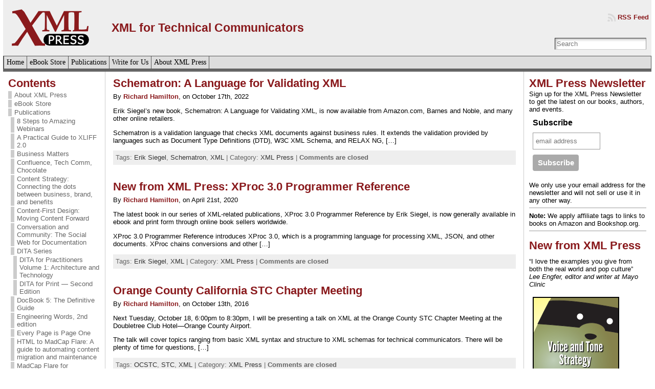

--- FILE ---
content_type: text/html; charset=UTF-8
request_url: https://xmlpress.net/tag/xml/
body_size: 18643
content:
<!DOCTYPE html PUBLIC "-//W3C//DTD XHTML 1.0 Transitional//EN" "http://www.w3.org/TR/xhtml1/DTD/xhtml1-transitional.dtd">
<html xmlns="http://www.w3.org/1999/xhtml" lang="en-US">
<head>
<meta http-equiv="Content-Type" content="text/html; charset=UTF-8" />
<title>XML &#171; XML Press</title>
<link rel="shortcut icon" href="https://xmlpress.net/wp-content/ata-images/faviconXP.ico" />
<link rel="profile" href="http://gmpg.org/xfn/11" />
<link rel="pingback" href="https://xmlpress.net/xmlrpc.php" />
<meta name='robots' content='max-image-preview:large' />
<link rel="alternate" type="application/rss+xml" title="XML Press &raquo; Feed" href="https://xmlpress.net/feed/" />
<link rel="alternate" type="application/rss+xml" title="XML Press &raquo; Comments Feed" href="https://xmlpress.net/comments/feed/" />
<link rel="alternate" type="application/rss+xml" title="XML Press &raquo; XML Tag Feed" href="https://xmlpress.net/tag/xml/feed/" />
<style id='wp-img-auto-sizes-contain-inline-css' type='text/css'>
img:is([sizes=auto i],[sizes^="auto," i]){contain-intrinsic-size:3000px 1500px}
/*# sourceURL=wp-img-auto-sizes-contain-inline-css */
</style>
<style id='wp-emoji-styles-inline-css' type='text/css'>

	img.wp-smiley, img.emoji {
		display: inline !important;
		border: none !important;
		box-shadow: none !important;
		height: 1em !important;
		width: 1em !important;
		margin: 0 0.07em !important;
		vertical-align: -0.1em !important;
		background: none !important;
		padding: 0 !important;
	}
/*# sourceURL=wp-emoji-styles-inline-css */
</style>
<style id='wp-block-library-inline-css' type='text/css'>
:root{--wp-block-synced-color:#7a00df;--wp-block-synced-color--rgb:122,0,223;--wp-bound-block-color:var(--wp-block-synced-color);--wp-editor-canvas-background:#ddd;--wp-admin-theme-color:#007cba;--wp-admin-theme-color--rgb:0,124,186;--wp-admin-theme-color-darker-10:#006ba1;--wp-admin-theme-color-darker-10--rgb:0,107,160.5;--wp-admin-theme-color-darker-20:#005a87;--wp-admin-theme-color-darker-20--rgb:0,90,135;--wp-admin-border-width-focus:2px}@media (min-resolution:192dpi){:root{--wp-admin-border-width-focus:1.5px}}.wp-element-button{cursor:pointer}:root .has-very-light-gray-background-color{background-color:#eee}:root .has-very-dark-gray-background-color{background-color:#313131}:root .has-very-light-gray-color{color:#eee}:root .has-very-dark-gray-color{color:#313131}:root .has-vivid-green-cyan-to-vivid-cyan-blue-gradient-background{background:linear-gradient(135deg,#00d084,#0693e3)}:root .has-purple-crush-gradient-background{background:linear-gradient(135deg,#34e2e4,#4721fb 50%,#ab1dfe)}:root .has-hazy-dawn-gradient-background{background:linear-gradient(135deg,#faaca8,#dad0ec)}:root .has-subdued-olive-gradient-background{background:linear-gradient(135deg,#fafae1,#67a671)}:root .has-atomic-cream-gradient-background{background:linear-gradient(135deg,#fdd79a,#004a59)}:root .has-nightshade-gradient-background{background:linear-gradient(135deg,#330968,#31cdcf)}:root .has-midnight-gradient-background{background:linear-gradient(135deg,#020381,#2874fc)}:root{--wp--preset--font-size--normal:16px;--wp--preset--font-size--huge:42px}.has-regular-font-size{font-size:1em}.has-larger-font-size{font-size:2.625em}.has-normal-font-size{font-size:var(--wp--preset--font-size--normal)}.has-huge-font-size{font-size:var(--wp--preset--font-size--huge)}.has-text-align-center{text-align:center}.has-text-align-left{text-align:left}.has-text-align-right{text-align:right}.has-fit-text{white-space:nowrap!important}#end-resizable-editor-section{display:none}.aligncenter{clear:both}.items-justified-left{justify-content:flex-start}.items-justified-center{justify-content:center}.items-justified-right{justify-content:flex-end}.items-justified-space-between{justify-content:space-between}.screen-reader-text{border:0;clip-path:inset(50%);height:1px;margin:-1px;overflow:hidden;padding:0;position:absolute;width:1px;word-wrap:normal!important}.screen-reader-text:focus{background-color:#ddd;clip-path:none;color:#444;display:block;font-size:1em;height:auto;left:5px;line-height:normal;padding:15px 23px 14px;text-decoration:none;top:5px;width:auto;z-index:100000}html :where(.has-border-color){border-style:solid}html :where([style*=border-top-color]){border-top-style:solid}html :where([style*=border-right-color]){border-right-style:solid}html :where([style*=border-bottom-color]){border-bottom-style:solid}html :where([style*=border-left-color]){border-left-style:solid}html :where([style*=border-width]){border-style:solid}html :where([style*=border-top-width]){border-top-style:solid}html :where([style*=border-right-width]){border-right-style:solid}html :where([style*=border-bottom-width]){border-bottom-style:solid}html :where([style*=border-left-width]){border-left-style:solid}html :where(img[class*=wp-image-]){height:auto;max-width:100%}:where(figure){margin:0 0 1em}html :where(.is-position-sticky){--wp-admin--admin-bar--position-offset:var(--wp-admin--admin-bar--height,0px)}@media screen and (max-width:600px){html :where(.is-position-sticky){--wp-admin--admin-bar--position-offset:0px}}

/*# sourceURL=wp-block-library-inline-css */
</style><style id='global-styles-inline-css' type='text/css'>
:root{--wp--preset--aspect-ratio--square: 1;--wp--preset--aspect-ratio--4-3: 4/3;--wp--preset--aspect-ratio--3-4: 3/4;--wp--preset--aspect-ratio--3-2: 3/2;--wp--preset--aspect-ratio--2-3: 2/3;--wp--preset--aspect-ratio--16-9: 16/9;--wp--preset--aspect-ratio--9-16: 9/16;--wp--preset--color--black: #000000;--wp--preset--color--cyan-bluish-gray: #abb8c3;--wp--preset--color--white: #ffffff;--wp--preset--color--pale-pink: #f78da7;--wp--preset--color--vivid-red: #cf2e2e;--wp--preset--color--luminous-vivid-orange: #ff6900;--wp--preset--color--luminous-vivid-amber: #fcb900;--wp--preset--color--light-green-cyan: #7bdcb5;--wp--preset--color--vivid-green-cyan: #00d084;--wp--preset--color--pale-cyan-blue: #8ed1fc;--wp--preset--color--vivid-cyan-blue: #0693e3;--wp--preset--color--vivid-purple: #9b51e0;--wp--preset--gradient--vivid-cyan-blue-to-vivid-purple: linear-gradient(135deg,rgb(6,147,227) 0%,rgb(155,81,224) 100%);--wp--preset--gradient--light-green-cyan-to-vivid-green-cyan: linear-gradient(135deg,rgb(122,220,180) 0%,rgb(0,208,130) 100%);--wp--preset--gradient--luminous-vivid-amber-to-luminous-vivid-orange: linear-gradient(135deg,rgb(252,185,0) 0%,rgb(255,105,0) 100%);--wp--preset--gradient--luminous-vivid-orange-to-vivid-red: linear-gradient(135deg,rgb(255,105,0) 0%,rgb(207,46,46) 100%);--wp--preset--gradient--very-light-gray-to-cyan-bluish-gray: linear-gradient(135deg,rgb(238,238,238) 0%,rgb(169,184,195) 100%);--wp--preset--gradient--cool-to-warm-spectrum: linear-gradient(135deg,rgb(74,234,220) 0%,rgb(151,120,209) 20%,rgb(207,42,186) 40%,rgb(238,44,130) 60%,rgb(251,105,98) 80%,rgb(254,248,76) 100%);--wp--preset--gradient--blush-light-purple: linear-gradient(135deg,rgb(255,206,236) 0%,rgb(152,150,240) 100%);--wp--preset--gradient--blush-bordeaux: linear-gradient(135deg,rgb(254,205,165) 0%,rgb(254,45,45) 50%,rgb(107,0,62) 100%);--wp--preset--gradient--luminous-dusk: linear-gradient(135deg,rgb(255,203,112) 0%,rgb(199,81,192) 50%,rgb(65,88,208) 100%);--wp--preset--gradient--pale-ocean: linear-gradient(135deg,rgb(255,245,203) 0%,rgb(182,227,212) 50%,rgb(51,167,181) 100%);--wp--preset--gradient--electric-grass: linear-gradient(135deg,rgb(202,248,128) 0%,rgb(113,206,126) 100%);--wp--preset--gradient--midnight: linear-gradient(135deg,rgb(2,3,129) 0%,rgb(40,116,252) 100%);--wp--preset--font-size--small: 13px;--wp--preset--font-size--medium: 20px;--wp--preset--font-size--large: 36px;--wp--preset--font-size--x-large: 42px;--wp--preset--spacing--20: 0.44rem;--wp--preset--spacing--30: 0.67rem;--wp--preset--spacing--40: 1rem;--wp--preset--spacing--50: 1.5rem;--wp--preset--spacing--60: 2.25rem;--wp--preset--spacing--70: 3.38rem;--wp--preset--spacing--80: 5.06rem;--wp--preset--shadow--natural: 6px 6px 9px rgba(0, 0, 0, 0.2);--wp--preset--shadow--deep: 12px 12px 50px rgba(0, 0, 0, 0.4);--wp--preset--shadow--sharp: 6px 6px 0px rgba(0, 0, 0, 0.2);--wp--preset--shadow--outlined: 6px 6px 0px -3px rgb(255, 255, 255), 6px 6px rgb(0, 0, 0);--wp--preset--shadow--crisp: 6px 6px 0px rgb(0, 0, 0);}:where(.is-layout-flex){gap: 0.5em;}:where(.is-layout-grid){gap: 0.5em;}body .is-layout-flex{display: flex;}.is-layout-flex{flex-wrap: wrap;align-items: center;}.is-layout-flex > :is(*, div){margin: 0;}body .is-layout-grid{display: grid;}.is-layout-grid > :is(*, div){margin: 0;}:where(.wp-block-columns.is-layout-flex){gap: 2em;}:where(.wp-block-columns.is-layout-grid){gap: 2em;}:where(.wp-block-post-template.is-layout-flex){gap: 1.25em;}:where(.wp-block-post-template.is-layout-grid){gap: 1.25em;}.has-black-color{color: var(--wp--preset--color--black) !important;}.has-cyan-bluish-gray-color{color: var(--wp--preset--color--cyan-bluish-gray) !important;}.has-white-color{color: var(--wp--preset--color--white) !important;}.has-pale-pink-color{color: var(--wp--preset--color--pale-pink) !important;}.has-vivid-red-color{color: var(--wp--preset--color--vivid-red) !important;}.has-luminous-vivid-orange-color{color: var(--wp--preset--color--luminous-vivid-orange) !important;}.has-luminous-vivid-amber-color{color: var(--wp--preset--color--luminous-vivid-amber) !important;}.has-light-green-cyan-color{color: var(--wp--preset--color--light-green-cyan) !important;}.has-vivid-green-cyan-color{color: var(--wp--preset--color--vivid-green-cyan) !important;}.has-pale-cyan-blue-color{color: var(--wp--preset--color--pale-cyan-blue) !important;}.has-vivid-cyan-blue-color{color: var(--wp--preset--color--vivid-cyan-blue) !important;}.has-vivid-purple-color{color: var(--wp--preset--color--vivid-purple) !important;}.has-black-background-color{background-color: var(--wp--preset--color--black) !important;}.has-cyan-bluish-gray-background-color{background-color: var(--wp--preset--color--cyan-bluish-gray) !important;}.has-white-background-color{background-color: var(--wp--preset--color--white) !important;}.has-pale-pink-background-color{background-color: var(--wp--preset--color--pale-pink) !important;}.has-vivid-red-background-color{background-color: var(--wp--preset--color--vivid-red) !important;}.has-luminous-vivid-orange-background-color{background-color: var(--wp--preset--color--luminous-vivid-orange) !important;}.has-luminous-vivid-amber-background-color{background-color: var(--wp--preset--color--luminous-vivid-amber) !important;}.has-light-green-cyan-background-color{background-color: var(--wp--preset--color--light-green-cyan) !important;}.has-vivid-green-cyan-background-color{background-color: var(--wp--preset--color--vivid-green-cyan) !important;}.has-pale-cyan-blue-background-color{background-color: var(--wp--preset--color--pale-cyan-blue) !important;}.has-vivid-cyan-blue-background-color{background-color: var(--wp--preset--color--vivid-cyan-blue) !important;}.has-vivid-purple-background-color{background-color: var(--wp--preset--color--vivid-purple) !important;}.has-black-border-color{border-color: var(--wp--preset--color--black) !important;}.has-cyan-bluish-gray-border-color{border-color: var(--wp--preset--color--cyan-bluish-gray) !important;}.has-white-border-color{border-color: var(--wp--preset--color--white) !important;}.has-pale-pink-border-color{border-color: var(--wp--preset--color--pale-pink) !important;}.has-vivid-red-border-color{border-color: var(--wp--preset--color--vivid-red) !important;}.has-luminous-vivid-orange-border-color{border-color: var(--wp--preset--color--luminous-vivid-orange) !important;}.has-luminous-vivid-amber-border-color{border-color: var(--wp--preset--color--luminous-vivid-amber) !important;}.has-light-green-cyan-border-color{border-color: var(--wp--preset--color--light-green-cyan) !important;}.has-vivid-green-cyan-border-color{border-color: var(--wp--preset--color--vivid-green-cyan) !important;}.has-pale-cyan-blue-border-color{border-color: var(--wp--preset--color--pale-cyan-blue) !important;}.has-vivid-cyan-blue-border-color{border-color: var(--wp--preset--color--vivid-cyan-blue) !important;}.has-vivid-purple-border-color{border-color: var(--wp--preset--color--vivid-purple) !important;}.has-vivid-cyan-blue-to-vivid-purple-gradient-background{background: var(--wp--preset--gradient--vivid-cyan-blue-to-vivid-purple) !important;}.has-light-green-cyan-to-vivid-green-cyan-gradient-background{background: var(--wp--preset--gradient--light-green-cyan-to-vivid-green-cyan) !important;}.has-luminous-vivid-amber-to-luminous-vivid-orange-gradient-background{background: var(--wp--preset--gradient--luminous-vivid-amber-to-luminous-vivid-orange) !important;}.has-luminous-vivid-orange-to-vivid-red-gradient-background{background: var(--wp--preset--gradient--luminous-vivid-orange-to-vivid-red) !important;}.has-very-light-gray-to-cyan-bluish-gray-gradient-background{background: var(--wp--preset--gradient--very-light-gray-to-cyan-bluish-gray) !important;}.has-cool-to-warm-spectrum-gradient-background{background: var(--wp--preset--gradient--cool-to-warm-spectrum) !important;}.has-blush-light-purple-gradient-background{background: var(--wp--preset--gradient--blush-light-purple) !important;}.has-blush-bordeaux-gradient-background{background: var(--wp--preset--gradient--blush-bordeaux) !important;}.has-luminous-dusk-gradient-background{background: var(--wp--preset--gradient--luminous-dusk) !important;}.has-pale-ocean-gradient-background{background: var(--wp--preset--gradient--pale-ocean) !important;}.has-electric-grass-gradient-background{background: var(--wp--preset--gradient--electric-grass) !important;}.has-midnight-gradient-background{background: var(--wp--preset--gradient--midnight) !important;}.has-small-font-size{font-size: var(--wp--preset--font-size--small) !important;}.has-medium-font-size{font-size: var(--wp--preset--font-size--medium) !important;}.has-large-font-size{font-size: var(--wp--preset--font-size--large) !important;}.has-x-large-font-size{font-size: var(--wp--preset--font-size--x-large) !important;}
/*# sourceURL=global-styles-inline-css */
</style>

<style id='classic-theme-styles-inline-css' type='text/css'>
/*! This file is auto-generated */
.wp-block-button__link{color:#fff;background-color:#32373c;border-radius:9999px;box-shadow:none;text-decoration:none;padding:calc(.667em + 2px) calc(1.333em + 2px);font-size:1.125em}.wp-block-file__button{background:#32373c;color:#fff;text-decoration:none}
/*# sourceURL=/wp-includes/css/classic-themes.min.css */
</style>
<link rel='stylesheet' id='magic-liquidizer-table-style-css' href='https://xmlpress.net/wp-content/plugins/magic-liquidizer-responsive-table/idcss/ml-responsive-table.css?ver=2.0.3' type='text/css' media='all' />
<script type="text/javascript" src="https://xmlpress.net/wp-content/plugins/enable-jquery-migrate-helper/js/jquery/jquery-1.12.4-wp.js?ver=1.12.4-wp" id="jquery-core-js"></script>
<script type="text/javascript" src="https://xmlpress.net/wp-content/plugins/enable-jquery-migrate-helper/js/jquery-migrate/jquery-migrate-1.4.1-wp.js?ver=1.4.1-wp" id="jquery-migrate-js"></script>
<script type="text/javascript" src="https://xmlpress.net/wp-content/plugins/magic-liquidizer-responsive-table/idjs/ml.responsive.table.min.js?ver=2.0.3" id="magic-liquidizer-table-js"></script>
<script type="text/javascript" src="https://xmlpress.net/wp-content/themes/atahualpa/js/DD_roundies.js?ver=0.0.2a" id="ddroundies-js"></script>
<link rel="https://api.w.org/" href="https://xmlpress.net/wp-json/" /><link rel="alternate" title="JSON" type="application/json" href="https://xmlpress.net/wp-json/wp/v2/tags/86" /><link rel="EditURI" type="application/rsd+xml" title="RSD" href="https://xmlpress.net/xmlrpc.php?rsd" />
<style type="text/css">body{text-align:center;margin:0;padding:0;font-family:verdana,arial,sans-serif;font-size:0.8em;color:#000000;background:#ffffff}a:link,a:visited,a:active{color:#89191C;font-weight:bold;text-decoration:none;}a:hover{color:#666666;font-weight:bold;text-decoration:none}ul,ol,dl,p,h1,h2,h3,h4,h5,h6{margin-top:10px;margin-bottom:10px;padding-top:0;padding-bottom:0;}ul ul,ul ol,ol ul,ol ol{margin-top:0;margin-bottom:0}code,pre{font-family:"Courier New",Courier,monospace;font-size:1em}pre{overflow:auto;word-wrap:normal;padding-bottom:1.5em;overflow-y:hidden;width:99%}abbr[title],acronym[title]{border-bottom:1px dotted}hr{display:block;height:2px;border:none;margin:0.5em auto;color:#cccccc;background-color:#cccccc}table{font-size:1em;}div.post,ul.commentlist li,ol.commentlist li{word-wrap:break-word;}pre,.wp_syntax{word-wrap:normal;}div#wrapper{text-align:center;margin-left:auto;margin-right:auto;display:block;width:99%}div#container{padding:0;width:auto;margin-left:auto;margin-right:auto;text-align:left;display:block}table#layout{font-size:100%;width:100%;table-layout:fixed}.colone{width:200px}.colone-inner{width:200px}.coltwo{width:100% }.colthree-inner{width:200px}.colthree{width:250px}div#header.full-width{width:100%}div#header,td#header{width:auto;padding:0}table#logoarea,table#logoarea tr,table#logoarea td{margin:0;padding:0;background:none;border:0}table#logoarea{width:100%;border-spacing:0px;background:#eeeeee}img.logo{display:block;margin:5px 5px 5px 5px}td.logoarea-logo{width:1%}h1.blogtitle,h2.blogtitle{ display:block;margin:0;padding:0;letter-spacing:-1px;line-height:1.0em;font-family:trebuchet,arial,sans-serif;font-size:240%;font-smooth:always}h1.blogtitle a:link,h1.blogtitle a:visited,h1.blogtitle a:active,h2.blogtitle a:link,h2.blogtitle a:visited,h2.blogtitle a:active{ text-decoration:none;color:#000000;font-weight:bold;font-smooth:always}h1.blogtitle a:hover,h2.blogtitle a:hover{ text-decoration:none;color:#000000;font-weight:bold}p.tagline{margin:30px;padding:0;font-size:180%;font-weight:bold;color:#89191c}td.feed-icons{white-space:nowrap;}div.rss-box{height:1%;display:block;padding:10px 0 10px 10px;margin:0;width:280px}a.comments-icon{height:22px;line-height:22px;margin:0 5px 0 5px;padding-left:22px;display:block;text-decoration:none;float:right;white-space:nowrap}a.comments-icon:link,a.comments-icon:active,a.comments-icon:visited{background:transparent url(https://xmlpress.net/wp-content/themes/atahualpa/images/comment-gray.png) no-repeat scroll center left}a.comments-icon:hover{background:transparent url(https://xmlpress.net/wp-content/themes/atahualpa/images/comment.png) no-repeat scroll center left}a.posts-icon{height:22px;line-height:22px;margin:0 5px 0 0;padding-left:20px;display:block;text-decoration:none;float:right;white-space:nowrap}a.posts-icon:link,a.posts-icon:active,a.posts-icon:visited{background:transparent url(https://xmlpress.net/wp-content/themes/atahualpa/images/rss-gray.png) no-repeat scroll center left}a.posts-icon:hover{background:transparent url(https://xmlpress.net/wp-content/themes/atahualpa/images/rss.png) no-repeat scroll center left}a.email-icon{height:22px;line-height:22px;margin:0 5px 0 5px;padding-left:24px;display:block;text-decoration:none;float:right;white-space:nowrap}a.email-icon:link,a.email-icon:active,a.email-icon:visited{background:transparent url(https://xmlpress.net/wp-content/themes/atahualpa/images/email-gray.png) no-repeat scroll center left}a.email-icon:hover{background:transparent url(https://xmlpress.net/wp-content/themes/atahualpa/images/email.png) no-repeat scroll center left}td.search-box{height:1%}div.searchbox{height:35px;border-top:2px #ccc;border-right:2px #ccc;border-bottom:0;border-left:2px #ccc;width:200px;margin:0;padding:0}div.searchbox-form{margin:5px 10px 5px 10px}div.horbar1,div.horbar2{font-size:1px;clear:both;display:block;position:relative;padding:0;margin:0}div.horbar1{height:2px;background:#888888}div.horbar2{height:5px;background:#666666}div.opacityleft{position:absolute;z-index:2;top:0;left:0;background-color:#FFFFFF;height:150px;width:200px;filter:alpha(opacity=40);opacity:.40}div.opacityright{position:absolute;z-index:2;top:0;right:0;background-color:#FFFFFF;height:150px;width:200px;filter:alpha(opacity=40);opacity:.40}a.divclick:link,a.divclick:visited,a.divclick:active,a.divclick:hover{width:100%;height:100%;display:block;text-decoration:none}td#left{vertical-align:top;border-right:solid 1px #CCCCCC;padding:10px 10px 10px 10px;background:#ffffff}td#left-inner{vertical-align:top;border-right:dashed 1px #CCCCCC;padding:10px 10px 10px 10px;background:#ffffff}td#right{vertical-align:top;border-left:solid 1px #CCCCCC;padding:10px 10px 10px 10px;background:#ffffff}td#right-inner{vertical-align:top;border-left:dashed 1px #CCCCCC;padding:10px 10px 10px 10px;background:#ffffff}td#middle{vertical-align:top;width:100%;padding:10px 15px}div#footer.full-width{width:100%}div#footer,td#footer{width:auto;background-color:#ffffff;border-top:solid 1px #cccccc;padding:10px;text-align:center;color:#777777;font-size:95%}div#footer a:link,div#footer a:visited,div#footer a:active,td#footer a:link,td#footer a:visited,td#footer a:active{text-decoration:none;color:#777777;font-weight:normal}div#footer a:hover,td#footer a:hover{text-decoration:underline;color:#89191c;font-weight:normal}div.widget{display:block;width:auto;margin:0 0 15px 0}div.widget-title{display:block;width:auto}div.widget-title h3,td#left h3.tw-widgettitle,td#right h3.tw-widgettitle,td#left ul.tw-nav-list,td#right ul.tw-nav-list{padding:0;margin:0;font:georgia,arial,sans-serif;color:#89191c}div.widget ul,div.textwidget{display:block;width:auto}div.widget select{width:98%;margin-top:5px;}div.widget ul{list-style-type:none;margin:0;padding:0;width:auto}div.widget ul li{display:block;margin:2px 0 2px 0px;padding:0 0 0 5px;border-left:solid 7px #CCCCCC}div.widget ul li:hover,div.widget ul li.sfhover{display:block;width:auto;border-left:solid 7px #89191C;}div.widget ul li ul li{margin:2px 0 2px 5px;padding:0 0 0 5px;border-left:solid 7px #CCCCCC;}div.widget ul li ul li:hover,div.widget ul li ul li.sfhover{border-left:solid 7px #89191C;}div.widget ul li ul li ul li{margin:2px 0 2px 5px;padding:0 0 0 5px;border-left:solid 7px #CCCCCC;}div.widget ul li ul li ul li:hover,div.widget ul li ul li ul li.sfhover{border-left:solid 7px #89191C;}div.widget a:link,div.widget a:visited,div.widget a:active,div.widget td a:link,div.widget td a:visited,div.widget td a:active,div.widget ul li a:link,div.widget ul li a:visited,div.widget ul li a:active{text-decoration:none;font-weight:normal;color:#666666;font-weight:normal;}div.widget ul li ul li a:link,div.widget ul li ul li a:visited,div.widget ul li ul li a:active{color:#666666;font-weight:normal;}div.widget ul li ul li ul li a:link,div.widget ul li ul li ul li a:visited,div.widget ul li ul li ul li a:active{color:#666666;font-weight:normal;}div.widget a:hover,div.widget ul li a:hover{color:#89191C;}div.widget ul li ul li a:hover{color:#89191C;}div.widget ul li ul li ul li a:hover{color:#89191C;}div.widget ul li a:link,div.widget ul li a:visited,div.widget ul li a:active,div.widget ul li a:hover{display:inline}* html div.widget ul li a:link,* html div.widget ul li a:visited,* html div.widget ul li a:active,* html div.widget ul li a:hover{height:1%; } div.widget_nav_menu ul li,div.widget_pages ul li,div.widget_categories ul li{border-left:0 !important;padding:0 !important}div.widget_nav_menu ul li a:link,div.widget_nav_menu ul li a:visited,div.widget_nav_menu ul li a:active,div.widget_pages ul li a:link,div.widget_pages ul li a:visited,div.widget_pages ul li a:active,div.widget_categories ul li a:link,div.widget_categories ul li a:visited,div.widget_categories ul li a:active{padding:0 0 0 5px;border-left:solid 7px #CCCCCC}div.widget_nav_menu ul li a:hover,div.widget_pages ul li a:hover,div.widget_categories ul li a:hover{border-left:solid 7px #89191C;}div.widget_nav_menu ul li ul li a:link,div.widget_nav_menu ul li ul li a:visited,div.widget_nav_menu ul li ul li a:active,div.widget_pages ul li ul li a:link,div.widget_pages ul li ul li a:visited,div.widget_pages ul li ul li a:active,div.widget_categories ul li ul li a:link,div.widget_categories ul li ul li a:visited,div.widget_categories ul li ul li a:active{padding:0 0 0 5px;border-left:solid 7px #CCCCCC}div.widget_nav_menu ul li ul li a:hover,div.widget_pages ul li ul li a:hover,div.widget_categories ul li ul li a:hover{border-left:solid 7px #89191C;}div.widget_nav_menu ul li ul li ul li a:link,div.widget_nav_menu ul li ul li ul li a:visited,div.widget_nav_menu ul li ul li ul li a:active,div.widget_pages ul li ul li ul li a:link,div.widget_pages ul li ul li ul li a:visited,div.widget_pages ul li ul li ul li a:active,div.widget_categories ul li ul li ul li a:link,div.widget_categories ul li ul li ul li a:visited,div.widget_categories ul li ul li ul li a:active{padding:0 0 0 5px;border-left:solid 7px #CCCCCC}div.widget_nav_menu ul li ul li ul li a:hover,div.widget_pages ul li ul li ul li a:hover,div.widget_categories ul li ul li ul li a:hover{border-left:solid 7px #89191C;}div.widget_nav_menu ul li a:link,div.widget_nav_menu ul li a:active,div.widget_nav_menu ul li a:visited,div.widget_nav_menu ul li a:hover,div.widget_pages ul li a:link,div.widget_pages ul li a:active,div.widget_pages ul li a:visited,div.widget_pages ul li a:hover{display:block !important}div.widget_categories ul li a:link,div.widget_categories ul li a:active,div.widget_categories ul li a:visited,div.widget_categories ul li a:hover{display:inline !important}table.subscribe{width:100%}table.subscribe td.email-text{padding:0 0 5px 0;vertical-align:top}table.subscribe td.email-field{padding:0;width:100%}table.subscribe td.email-button{padding:0 0 0 5px}table.subscribe td.post-text{padding:7px 0 0 0;vertical-align:top}table.subscribe td.comment-text{padding:7px 0 0 0;vertical-align:top}div.post,div.page{display:block;margin:0 0 30px 0}div.sticky{background:#eee url(https:///wp-content/themes/atahualpa/images/sticky.gif) 99% 5% no-repeat;border:dashed 1px #ccc;padding:10px}div.post-kicker{margin:5px 0 5px 0;border:solid 1px #000000;font-size:12pt}div.post-kicker a:link,div.post-kicker a:visited,div.post-kicker a:active{color:#000000;text-decoration:none}div.post-kicker a:hover{color:#cc0000}div.post-headline{}div.post-headline h1,div.post-headline h2{ margin:0; padding:0;padding:0;margin:0;color:#89191C}div.post-headline h2 a:link,div.post-headline h2 a:visited,div.post-headline h2 a:active,div.post-headline h1 a:link,div.post-headline h1 a:visited,div.post-headline h1 a:active{color:#89191c;text-decoration:none}div.post-headline h2 a:hover,div.post-headline h1 a:hover{color:#000000;text-decoration:none}div.post-byline{margin:5px 0 10px 0}div.post-byline a:link,div.post-byline a:visited,div.post-byline a:active{}div.post-byline a:hover{}div.post-bodycopy{}div.post-bodycopy p{margin:1em 0;padding:0;display:block}div.post-pagination{}div.post-footer{clear:both;display:block;margin:0;padding:5px;background:#eeeeee;color:#666;line-height:18px}div.post-footer a:link,div.post-footer a:visited,div.post-footer a:active{color:#333;font-weight:normal;text-decoration:none}div.post-footer a:hover{color:#333;font-weight:normal;text-decoration:underline}div.post-kicker img,div.post-byline img,div.post-footer img{border:0;padding:0;margin:0 0 -1px 0;background:none}span.post-ratings{display:inline-block;width:auto;white-space:nowrap}div.navigation-top{margin:0 0 10px 0;padding:10px 0 10px 0;border-bottom:dashed 1px #ccc}div.navigation-middle{margin:10px 0 20px 0;padding:10px 0 10px 0;border-top:dashed 1px #ccc;border-bottom:dashed 1px #ccc}div.navigation-bottom{margin:20px 0 0 0;padding:10px 0 10px 0;border-top:dashed 1px #ccc}div.navigation-comments-above{margin:0 0 10px 0;padding:5px 0 5px 0}div.navigation-comments-below{margin:0 0 10px 0;padding:5px 0 5px 0}div.older{float:left;width:48%;text-align:left;margin:0;padding:0}div.newer{float:right;width:48%;text-align:right;margin:0;padding:0;}div.older-home{float:left;width:44%;text-align:left;margin:0;padding:0}div.newer-home{float:right;width:44%;text-align:right;margin:0;padding:0;}div.home{float:left;width:8%;text-align:center;margin:0;padding:0}form,.feedburner-email-form{margin:0;padding:0;}fieldset{border:1px solid #cccccc;width:auto;padding:0.35em 0.625em 0.75em;display:block;}legend{color:#000000;background:#f4f4f4;border:1px solid #cccccc;padding:2px 6px;margin-bottom:15px;}form p{margin:5px 0 0 0;padding:0;}div.xhtml-tags p{margin:0}label{margin-right:0.5em;font-family:arial;cursor:pointer;}input.text,input.textbox,input.password,input.file,input.TextField,textarea{padding:3px;color:#000000;border-top:solid 1px #333333;border-left:solid 1px #333333;border-right:solid 1px #999999;border-bottom:solid 1px #cccccc;background:url(https://xmlpress.net/wp-content/themes/atahualpa/images/inputbackgr.gif) top left no-repeat}textarea{width:96%;}input.inputblur{color:#777777;width:95%}input.inputfocus{color:#000000;width:95%}input.highlight,textarea.highlight{background:#e8eff7;border-color:#37699f}.button,.Button,input[type=submit]{padding:0 2px;height:24px;line-height:16px;background-color:#777777;color:#ffffff;border:solid 2px #555555;font-weight:bold}input.buttonhover{padding:0 2px;cursor:pointer;background-color:#6b9c6b;color:#ffffff;border:solid 2px #496d49}form#commentform input#submit{ padding:0 .25em; overflow:visible}form#commentform input#submit[class]{width:auto}form#commentform input#submit{padding:4px 10px 4px 10px;font-size:1.2em;line-height:1.5em;height:36px}table.searchform{width:100%}table.searchform td.searchfield{padding:0;width:100%}table.searchform td.searchbutton{padding:0 0 0 5px}table.searchform td.searchbutton input{padding:0 0 0 5px}blockquote{height:1%;display:block;clear:both;color:#555555;padding:1em 1em;background:#f4f4f4;border:solid 1px #e1e1e1}blockquote blockquote{height:1%;display:block;clear:both;color:#444444;padding:1em 1em;background:#e1e1e1;border:solid 1px #d3d3d3}div.post table{border-collapse:collapse;margin:10px 0}div.post table caption{width:auto;margin:0 auto;background:#eeeeee;border:#999999;padding:4px 8px;color:#666666}div.post table th{background:#888888;color:#ffffff;font-weight:bold;padding:4px 8px;border:solid 1px #ffffff;text-align:left}div.post table td{padding:4px 8px;background-color:#ffffff;border-bottom:1px solid #dddddd;text-align:left}div.post table tfoot td{}div.post table tr.alt td{background:#f4f4f4}div.post table tr.over td{background:#e2e2e2}#calendar_wrap{padding:0;border:none}table#wp-calendar{width:100%;font-size:90%;border-collapse:collapse;background-color:#ffffff;margin:0 auto}table#wp-calendar caption{width:auto;background:#eeeeee;border:none;padding:3px;margin:0 auto;font-size:1em}table#wp-calendar th{border:solid 1px #eeeeee;background-color:#999999;color:#ffffff;font-weight:bold;padding:2px;text-align:center}table#wp-calendar td{padding:0;line-height:18px;background-color:#ffffff;border:1px solid #dddddd;text-align:center}table#wp-calendar tfoot td{border:solid 1px #eeeeee;background-color:#eeeeee}table#wp-calendar td a{display:block;background-color:#eeeeee;width:100%;height:100%;padding:0}div#respond{margin:25px 0;padding:25px;background:#eee;-moz-border-radius:8px;-khtml-border-radius:8px;-webkit-border-radius:8px;border-radius:8px}p.thesetags{margin:10px 0}h3.reply,h3#reply-title{margin:0;padding:0 0 10px 0}ol.commentlist{margin:15px 0 25px 0;list-style-type:none;padding:0;display:block;border-top:dotted 1px #cccccc}ol.commentlist li{padding:15px 10px;display:block;height:1%;margin:0;background-color:#ffffff;border-bottom:dotted 1px #cccccc}ol.commentlist li.alt{display:block;height:1%;background-color:#eeeeee;border-bottom:dotted 1px #cccccc}ol.commentlist li.authorcomment{display:block;height:1%;background-color:#ffecec}ol.commentlist span.authorname{font-weight:bold;font-size:110%}ol.commentlist span.commentdate{color:#666666;font-size:90%;margin-bottom:5px;display:block}ol.commentlist span.editcomment{display:block}ol.commentlist li p{margin:2px 0 5px 0}div.comment-number{float:right;font-size:2em;line-height:2em;font-family:georgia,serif;font-weight:bold;color:#ddd;margin:-10px 0 0 0;position:relative;height:1%}div.comment-number a:link,div.comment-number a:visited,div.comment-number a:active{color:#ccc}textarea#comment{width:98%;margin:10px 0;display:block}ul.commentlist{margin:15px 0 15px 0;list-style-type:none;padding:0;display:block;border-top:dotted 1px #cccccc}ul.commentlist ul{margin:0;border:none;list-style-type:none;padding:0}ul.commentlist li{padding:0; margin:0;display:block;clear:both;height:1%;}ul.commentlist ul.children li{ margin-left:30px}ul.commentlist div.comment-container{padding:10px;margin:0}ul.children div.comment-container{background-color:transparent;border:dotted 1px #ccc;padding:10px;margin:0 10px 8px 0; border-radius:5px}ul.children div.bypostauthor{}ul.commentlist li.thread-even{background-color:#ffffff;border-bottom:dotted 1px #cccccc}ul.commentlist li.thread-odd{background-color:#eeeeee;border-bottom:dotted 1px #cccccc}ul.commentlist div.bypostauthor{background-color:#ffecec}ul.children div.bypostauthor{border:dotted 1px #ffbfbf}ul.commentlist span.authorname{font-size:110%}div.comment-meta a:link,div.comment-meta a:visited,div.comment-meta a:active,div.comment-meta a:hover{font-weight:normal}div#cancel-comment-reply{margin:-5px 0 10px 0}div.comment-number{float:right;font-size:2em;line-height:2em;font-family:georgia,serif;font-weight:bold;color:#ddd;margin:-10px 0 0 0;position:relative;height:1%}div.comment-number a:link,div.comment-number a:visited,div.comment-number a:active{color:#ccc}.page-numbers{padding:2px 6px;border:solid 1px #000000;border-radius:6px}span.current{background:#ddd}a.prev,a.next{border:none}a.page-numbers:link,a.page-numbers:visited,a.page-numbers:active{text-decoration:none;color:#89191C;border-color:#89191C}a.page-numbers:hover{text-decoration:none;color:#666666;border-color:#666666}div.xhtml-tags{display:none}abbr em{border:none !important;border-top:dashed 1px #aaa !important;display:inline-block !important;background:url(https://xmlpress.net/wp-content/themes/atahualpa/images/commentluv.gif) 0% 90% no-repeat;margin-top:8px;padding:5px 5px 2px 20px !important;font-style:normal}p.subscribe-to-comments{margin-bottom:10px}div#gsHeader{display:none;}div.g2_column{margin:0 !important;width:100% !important;font-size:1.2em}div#gsNavBar{border-top-width:0 !important}p.giDescription{font-size:1.2em;line-height:1 !important}p.giTitle{margin:0.3em 0 !important;font-size:1em;font-weight:normal;color:#666}div#wp-email img{border:0;padding:0}div#wp-email input,div#wp-email textarea{margin-top:5px;margin-bottom:2px}div#wp-email p{margin-bottom:10px}input#wp-email-submit{ padding:0; font-size:30px; height:50px; line-height:50px; overflow:visible;}img.WP-EmailIcon{ vertical-align:text-bottom !important}.tw-accordion .tw-widgettitle,.tw-accordion .tw-widgettitle:hover,.tw-accordion .tw-hovered,.tw-accordion .selected,.tw-accordion .selected:hover{ background:transparent !important; background-image:none !important}.tw-accordion .tw-widgettitle span{ padding-left:0 !important}.tw-accordion h3.tw-widgettitle{border-bottom:solid 1px #ccc}.tw-accordion h3.selected{border-bottom:none}td#left .without_title,td#right .without_title{ margin-top:0;margin-bottom:0}ul.tw-nav-list{border-bottom:solid 1px #999;display:block;margin-bottom:5px !important}td#left ul.tw-nav-list li,td#right ul.tw-nav-list li{padding:0 0 1px 0;margin:0 0 -1px 5px; border:solid 1px #ccc;border-bottom:none;border-radius:5px;border-bottom-right-radius:0;border-bottom-left-radius:0;background:#eee}td#left ul.tw-nav-list li.ui-tabs-selected,td#right ul.tw-nav-list li.ui-tabs-selected{ background:none;border:solid 1px #999;border-bottom:solid 1px #fff !important}ul.tw-nav-list li a:link,ul.tw-nav-list li a:visited,ul.tw-nav-list li a:active,ul.tw-nav-list li a:hover{padding:0 8px !important;background:none;border-left:none !important;outline:none}td#left ul.tw-nav-list li.ui-tabs-selected a,td#left li.ui-tabs-selected a:hover,td#right ul.tw-nav-list li.ui-tabs-selected a,td#right li.ui-tabs-selected a:hover{ color:#000000; text-decoration:none;font-weight:bold;background:none !important;outline:none}td#left .ui-tabs-panel,td#right .ui-tabs-panel{ margin:0; padding:0}img{border:0}#dbem-location-map img{ background:none !important}.post img{padding:5px;border:solid 1px #dddddd;background-color:#f3f3f3;-moz-border-radius:3px;-khtml-border-radius:3px;-webkit-border-radius:3px;border-radius:3px}.post img.size-full{max-width:96%;width:auto;margin:5px 0 5px 0}div.post img[class~=size-full]{height:auto;}.post img.alignleft{float:left;margin:10px 10px 5px 0;}.post img.alignright{float:right;margin:10px 0 5px 10px;}.post img.aligncenter{display:block;margin:10px auto}.aligncenter,div.aligncenter{ display:block; margin-left:auto; margin-right:auto}.alignleft,div.alignleft{float:left;margin:10px 10px 5px 0}.alignright,div.alignright{ float:right; margin:10px 0 5px 10px}div.archives-page img{border:0;padding:0;background:none;margin-bottom:0;vertical-align:-10%}.wp-caption{max-width:96%;width:auto 100%;height:auto;display:block;border:1px solid #dddddd;text-align:center;background-color:#f3f3f3;padding-top:4px;margin:10px 0 0 0;-moz-border-radius:3px;-khtml-border-radius:3px;-webkit-border-radius:3px;border-radius:3px}* html .wp-caption{height:100%;}.wp-caption img{ margin:0 !important; padding:0 !important; border:0 none !important}.wp-caption-text,.wp-caption p.wp-caption-text{font-size:0.8em;line-height:13px;padding:2px 4px 5px;margin:0;color:#666666}img.wp-post-image{float:left;border:0;padding:0;background:none;margin:0 10px 5px 0}img.wp-smiley{ float:none;border:none !important;margin:0 1px -1px 1px;padding:0 !important;background:none !important}img.avatar{float:left;display:block;margin:0 8px 1px 0;padding:3px;border:solid 1px #ddd;background-color:#f3f3f3;-moz-border-radius:3px;-khtml-border-radius:3px;-webkit-border-radius:3px;border-radius:3px}#comment_quicktags{text-align:left;padding:10px 0 2px 0;display:block}#comment_quicktags input.ed_button{background:#f4f4f4;border:2px solid #cccccc;color:#444444;margin:2px 4px 2px 0;width:auto;padding:0 4px;height:24px;line-height:16px}#comment_quicktags input.ed_button_hover{background:#dddddd;border:2px solid #666666;color:#000000;margin:2px 4px 2px 0;width:auto;padding:0 4px;height:24px;line-height:16px;cursor:pointer}#comment_quicktags #ed_strong{font-weight:bold}#comment_quicktags #ed_em{font-style:italic}@media print{body{background:white;color:black;margin:0;font-size:10pt !important;font-family:arial,sans-serif;}div.post-footer{line-height:normal !important;color:#555 !important;font-size:9pt !important}a:link,a:visited,a:active,a:hover{text-decoration:underline !important;color:#000}h2{color:#000;font-size:14pt !important;font-weight:normal !important}h3{color:#000;font-size:12pt !important;}#header,#footer,.colone,.colone-inner,.colthree-inner,.colthree,.navigation,.navigation-top,.navigation-middle,.navigation-bottom,.wp-pagenavi-navigation,#comment,#respond,.remove-for-print{display:none}td#left,td#right,td#left-inner,td#right-inner{width:0;display:none}td#middle{width:100% !important;display:block}*:lang(en) td#left{ display:none}*:lang(en) td#right{ display:none}*:lang(en) td#left-inner{ display:none}*:lang(en) td#right-inner{ display:none}td#left:empty{ display:none}td#right:empty{ display:none}td#left-inner:empty{ display:none}td#right-inner:empty{ display:none}}ul.rMenu,ul.rMenu ul,ul.rMenu li,ul.rMenu a{display:block;margin:0;padding:0}ul.rMenu,ul.rMenu li,ul.rMenu ul{list-style:none}ul.rMenu ul{display:none}ul.rMenu li{position:relative;z-index:1}ul.rMenu li:hover{z-index:999}ul.rMenu li:hover > ul{display:block;position:absolute}ul.rMenu li:hover{background-position:0 0} ul.rMenu-hor li{float:left;width:auto}ul.rMenu-hRight li{float:right}ul.sub-menu li,ul.rMenu-ver li{float:none}div#menu1 ul.sub-menu,div#menu1 ul.sub-menu ul,div#menu1 ul.rMenu-ver,div#menu1 ul.rMenu-ver ul{width:11em}div#menu2 ul.sub-menu,div#menu2 ul.sub-menu ul,div#menu2 ul.rMenu-ver,div#menu2 ul.rMenu-ver ul{width:11em}ul.rMenu-wide{width:100%}ul.rMenu-vRight{float:right}ul.rMenu-lFloat{float:left}ul.rMenu-noFloat{float:none}div.rMenu-center ul.rMenu{float:left;position:relative;left:50%}div.rMenu-center ul.rMenu li{position:relative;left:-50%}div.rMenu-center ul.rMenu li li{left:auto}ul.rMenu-hor ul{top:auto;right:auto;left:auto;margin-top:-1px}ul.rMenu-hor ul ul{margin-top:0;margin-left:0px}ul.sub-menu ul,ul.rMenu-ver ul{left:100%;right:auto;top:auto;top:0}ul.rMenu-vRight ul,ul.rMenu-hRight ul.sub-menu ul,ul.rMenu-hRight ul.rMenu-ver ul{left:-100%;right:auto;top:auto}ul.rMenu-hRight ul{left:auto;right:0;top:auto;margin-top:-1px}div#menu1 ul.rMenu{background:#DDDDDD;border:solid 1px #555555}div#menu2 ul.rMenu{background:#666666;border:solid 1px #000000}div#menu1 ul.rMenu li a{border:solid 1px #555555}div#menu2 ul.rMenu li a{border:solid 1px #000000}ul.rMenu-hor li{margin-bottom:-1px;margin-top:-1px;margin-left:-1px}ul#rmenu li{}ul#rmenu li ul li{}ul.rMenu-hor{padding-left:1px }ul.sub-menu li,ul.rMenu-ver li{margin-left:0;margin-top:-1px; }div#menu1 ul.sub-menu,div#menu1 ul.rMenu-ver{border-top:solid 1px #555555}div#menu2 ul.sub-menu,div#menu2 ul.rMenu-ver{border-top:solid 1px #000000}div#menu1 ul.rMenu li a{padding:4px 5px}div#menu2 ul.rMenu li a{padding:4px 5px}div#menu1 ul.rMenu li a:link,div#menu1 ul.rMenu li a:hover,div#menu1 ul.rMenu li a:visited,div#menu1 ul.rMenu li a:active{text-decoration:none;margin:0;color:#000000;text-transform:none;font:14px Georgia,serif;}div#menu2 ul.rMenu li a:link,div#menu2 ul.rMenu li a:hover,div#menu2 ul.rMenu li a:visited,div#menu2 ul.rMenu li a:active{text-decoration:none;margin:0;color:#FFFFFF;text-transform:uppercase;font:11px Arial,Verdana,sans-serif;}div#menu1 ul.rMenu li{background-color:#DDDDDD}div#menu2 ul.rMenu li{background-color:#666666}div#menu1 ul.rMenu li:hover,div#menu1 ul.rMenu li.sfhover{background:#DDDDDD}div#menu2 ul.rMenu li:hover,div#menu2 ul.rMenu li.sfhover{background:#000000}div#menu1 ul.rMenu li.current-menu-item > a:link,div#menu1 ul.rMenu li.current-menu-item > a:active,div#menu1 ul.rMenu li.current-menu-item > a:hover,div#menu1 ul.rMenu li.current-menu-item > a:visited,div#menu1 ul.rMenu li.current_page_item > a:link,div#menu1 ul.rMenu li.current_page_item > a:active,div#menu1 ul.rMenu li.current_page_item > a:hover,div#menu1 ul.rMenu li.current_page_item > a:visited{background-color:#EEEEEE;color:#000000}div#menu1 ul.rMenu li.current-menu-item a:link,div#menu1 ul.rMenu li.current-menu-item a:active,div#menu1 ul.rMenu li.current-menu-item a:hover,div#menu1 ul.rMenu li.current-menu-item a:visited,div#menu1 ul.rMenu li.current_page_item a:link,div#menu1 ul.rMenu li.current_page_item a:active,div#menu1 ul.rMenu li.current_page_item a:hover,div#menu1 ul.rMenu li.current_page_item a:visited,div#menu1 ul.rMenu li a:hover{background-color:#EEEEEE;color:#000000}div#menu2 ul.rMenu li.current-menu-item > a:link,div#menu2 ul.rMenu li.current-menu-item > a:active,div#menu2 ul.rMenu li.current-menu-item > a:hover,div#menu2 ul.rMenu li.current-menu-item > a:visited,div#menu2 ul.rMenu li.current-cat > a:link,div#menu2 ul.rMenu li.current-cat > a:active,div#menu2 ul.rMenu li.current-cat > a:hover,div#menu2 ul.rMenu li.current-cat > a:visited{background-color:#CC0000;color:#FFFFFF}div#menu2 ul.rMenu li.current-menu-item a:link,div#menu2 ul.rMenu li.current-menu-item a:active,div#menu2 ul.rMenu li.current-menu-item a:hover,div#menu2 ul.rMenu li.current-menu-item a:visited,div#menu2 ul.rMenu li.current-cat a:link,div#menu2 ul.rMenu li.current-cat a:active,div#menu2 ul.rMenu li.current-cat a:hover,div#menu2 ul.rMenu li.current-cat a:visited,div#menu2 ul.rMenu li a:hover{background-color:#CC0000;color:#FFFFFF}div#menu1 ul.rMenu li.rMenu-expand a,div#menu1 ul.rMenu li.rMenu-expand li.rMenu-expand a,div#menu1 ul.rMenu li.rMenu-expand li.rMenu-expand li.rMenu-expand a,div#menu1 ul.rMenu li.rMenu-expand li.rMenu-expand li.rMenu-expand li.rMenu-expand a,div#menu1 ul.rMenu li.rMenu-expand li.rMenu-expand li.rMenu-expand li.rMenu-expand li.rMenu-expand a,div#menu1 ul.rMenu li.rMenu-expand li.rMenu-expand li.rMenu-expand li.rMenu-expand li.rMenu-expand li.rMenu-expand a,div#menu1 ul.rMenu li.rMenu-expand li.rMenu-expand li.rMenu-expand li.rMenu-expand li.rMenu-expand li.rMenu-expand li.rMenu-expand a,div#menu1 ul.rMenu li.rMenu-expand li.rMenu-expand li.rMenu-expand li.rMenu-expand li.rMenu-expand li.rMenu-expand li.rMenu-expand li.rMenu-expand a,div#menu1 ul.rMenu li.rMenu-expand li.rMenu-expand li.rMenu-expand li.rMenu-expand li.rMenu-expand li.rMenu-expand li.rMenu-expand li.rMenu-expand li.rMenu-expand a,div#menu1 ul.rMenu li.rMenu-expand li.rMenu-expand li.rMenu-expand li.rMenu-expand li.rMenu-expand li.rMenu-expand li.rMenu-expand li.rMenu-expand li.rMenu-expand li.rMenu-expand a{padding-right:15px;padding-left:5px;background-repeat:no-repeat;background-position:100% 50%;background-image:url(https://xmlpress.net/wp-content/themes/atahualpa/images/expand-right.gif)}div#menu2 ul.rMenu li.rMenu-expand a,div#menu2 ul.rMenu li.rMenu-expand li.rMenu-expand a,div#menu2 ul.rMenu li.rMenu-expand li.rMenu-expand li.rMenu-expand a,div#menu2 ul.rMenu li.rMenu-expand li.rMenu-expand li.rMenu-expand li.rMenu-expand a,div#menu2 ul.rMenu li.rMenu-expand li.rMenu-expand li.rMenu-expand li.rMenu-expand li.rMenu-expand a,div#menu2 ul.rMenu li.rMenu-expand li.rMenu-expand li.rMenu-expand li.rMenu-expand li.rMenu-expand li.rMenu-expand a,div#menu2 ul.rMenu li.rMenu-expand li.rMenu-expand li.rMenu-expand li.rMenu-expand li.rMenu-expand li.rMenu-expand li.rMenu-expand a,div#menu2 ul.rMenu li.rMenu-expand li.rMenu-expand li.rMenu-expand li.rMenu-expand li.rMenu-expand li.rMenu-expand li.rMenu-expand li.rMenu-expand a,div#menu2 ul.rMenu li.rMenu-expand li.rMenu-expand li.rMenu-expand li.rMenu-expand li.rMenu-expand li.rMenu-expand li.rMenu-expand li.rMenu-expand li.rMenu-expand a,div#menu2 ul.rMenu li.rMenu-expand li.rMenu-expand li.rMenu-expand li.rMenu-expand li.rMenu-expand li.rMenu-expand li.rMenu-expand li.rMenu-expand li.rMenu-expand li.rMenu-expand a{padding-right:15px;padding-left:5px;background-repeat:no-repeat;background-position:100% 50%;background-image:url(https://xmlpress.net/wp-content/themes/atahualpa/images/expand-right-white.gif)}ul.rMenu-vRight li.rMenu-expand a,ul.rMenu-vRight li.rMenu-expand li.rMenu-expand a,ul.rMenu-vRight li.rMenu-expand li.rMenu-expand li.rMenu-expand a,ul.rMenu-vRight li.rMenu-expand li.rMenu-expand li.rMenu-expand li.rMenu-expand a,ul.rMenu-vRight li.rMenu-expand li.rMenu-expand li.rMenu-expand li.rMenu-expand li.rMenu-expand a,ul.rMenu-vRight li.rMenu-expand li.rMenu-expand li.rMenu-expand li.rMenu-expand li.rMenu-expand li.rMenu-expand a,ul.rMenu-vRight li.rMenu-expand li.rMenu-expand li.rMenu-expand li.rMenu-expand li.rMenu-expand li.rMenu-expand li.rMenu-expand a,ul.rMenu-vRight li.rMenu-expand li.rMenu-expand li.rMenu-expand li.rMenu-expand li.rMenu-expand li.rMenu-expand li.rMenu-expand li.rMenu-expand a,ul.rMenu-vRight li.rMenu-expand li.rMenu-expand li.rMenu-expand li.rMenu-expand li.rMenu-expand li.rMenu-expand li.rMenu-expand li.rMenu-expand li.rMenu-expand a,ul.rMenu-vRight li.rMenu-expand li.rMenu-expand li.rMenu-expand li.rMenu-expand li.rMenu-expand li.rMenu-expand li.rMenu-expand li.rMenu-expand li.rMenu-expand li.rMenu-expand a,ul.rMenu-hRight li.rMenu-expand a,ul.rMenu-hRight li.rMenu-expand li.rMenu-expand a,ul.rMenu-hRight li.rMenu-expand li.rMenu-expand li.rMenu-expand a,ul.rMenu-hRight li.rMenu-expand li.rMenu-expand li.rMenu-expand li.rMenu-expand a,ul.rMenu-hRight li.rMenu-expand li.rMenu-expand li.rMenu-expand li.rMenu-expand li.rMenu-expand a,ul.rMenu-hRight li.rMenu-expand li.rMenu-expand li.rMenu-expand li.rMenu-expand li.rMenu-expand li.rMenu-expand a,ul.rMenu-hRight li.rMenu-expand li.rMenu-expand li.rMenu-expand li.rMenu-expand li.rMenu-expand li.rMenu-expand li.rMenu-expand a,ul.rMenu-hRight li.rMenu-expand li.rMenu-expand li.rMenu-expand li.rMenu-expand li.rMenu-expand li.rMenu-expand li.rMenu-expand li.rMenu-expand a,ul.rMenu-hRight li.rMenu-expand li.rMenu-expand li.rMenu-expand li.rMenu-expand li.rMenu-expand li.rMenu-expand li.rMenu-expand li.rMenu-expand li.rMenu-expand a,ul.rMenu-hRight li.rMenu-expand li.rMenu-expand li.rMenu-expand li.rMenu-expand li.rMenu-expand li.rMenu-expand li.rMenu-expand li.rMenu-expand li.rMenu-expand li.rMenu-expand a{padding-right:5px;padding-left:20px;background-image:url(https://xmlpress.net/wp-content/themes/atahualpa/images/expand-left.gif);background-repeat:no-repeat;background-position:-5px 50%}div#menu1 ul.rMenu-hor li.rMenu-expand a{padding-left:5px;padding-right:15px !important;background-position:100% 50%;background-image:url(https://xmlpress.net/wp-content/themes/atahualpa/images/expand-down.gif)}div#menu2 ul.rMenu-hor li.rMenu-expand a{padding-left:5px;padding-right:15px !important;background-position:100% 50%;background-image:url(https://xmlpress.net/wp-content/themes/atahualpa/images/expand-down-white.gif)}div#menu1 ul.rMenu li.rMenu-expand li a,div#menu1 ul.rMenu li.rMenu-expand li.rMenu-expand li a,div#menu1 ul.rMenu li.rMenu-expand li.rMenu-expand li.rMenu-expand li a,div#menu1 ul.rMenu li.rMenu-expand li.rMenu-expand li.rMenu-expand li.rMenu-expand li a,div#menu1 ul.rMenu li.rMenu-expand li.rMenu-expand li.rMenu-expand li.rMenu-expand li.rMenu-expand li a{background-image:none;padding-right:5px;padding-left:5px}div#menu2 ul.rMenu li.rMenu-expand li a,div#menu2 ul.rMenu li.rMenu-expand li.rMenu-expand li a,div#menu2 ul.rMenu li.rMenu-expand li.rMenu-expand li.rMenu-expand li a,div#menu2 ul.rMenu li.rMenu-expand li.rMenu-expand li.rMenu-expand li.rMenu-expand li a,div#menu2 ul.rMenu li.rMenu-expand li.rMenu-expand li.rMenu-expand li.rMenu-expand li.rMenu-expand li a{background-image:none;padding-right:5px;padding-left:5px}* html ul.rMenu{display:inline-block;display:block;position:relative;position:static}* html ul.rMenu ul{float:left;float:none}ul.rMenu ul{background-color:#fff}* html ul.sub-menu li,* html ul.rMenu-ver li,* html ul.rMenu-hor li ul.sub-menu li,* html ul.rMenu-hor li ul.rMenu-ver li{width:100%;float:left;clear:left}*:first-child+html ul.sub-menu > li:hover ul,*:first-child+html ul.rMenu-ver > li:hover ul{min-width:0}ul.rMenu li a{position:relative;min-width:0}* html ul.rMenu-hor li{width:6em;width:auto}* html div.rMenu-center{position:relative;z-index:1}html:not([lang*=""]) div.rMenu-center ul.rMenu li a:hover{height:100%}html:not([lang*=""]) div.rMenu-center ul.rMenu li a:hover{height:auto}* html ul.rMenu ul{display:block;position:absolute}* html ul.rMenu ul,* html ul.rMenu-hor ul,* html ul.sub-menu ul,* html ul.rMenu-ver ul,* html ul.rMenu-vRight ul,* html ul.rMenu-hRight ul.sub-menu ul,* html ul.rMenu-hRight ul.rMenu-ver ul,* html ul.rMenu-hRight ul{left:-10000px}* html ul.rMenu li.sfhover{z-index:999}* html ul.rMenu li.sfhover ul{left:auto}* html ul.rMenu li.sfhover ul ul,* html ul.rMenu li.sfhover ul ul ul{display:none}* html ul.rMenu li.sfhover ul,* html ul.rMenu li li.sfhover ul,* html ul.rMenu li li li.sfhover ul{display:block}* html ul.sub-menu li.sfhover ul,* html ul.rMenu-ver li.sfhover ul{left:60%}* html ul.rMenu-vRight li.sfhover ul,* html ul.rMenu-hRight ul.sub-menu li.sfhover ul* html ul.rMenu-hRight ul.rMenu-ver li.sfhover ul{left:-60%}* html ul.rMenu iframe{position:absolute;left:0;top:0;z-index:-1}* html ul.rMenu{margin-left:1px}* html ul.rMenu ul,* html ul.rMenu ul ul,* html ul.rMenu ul ul ul,* html ul.rMenu ul ul ul ul{margin-left:0}.clearfix:after{ content:".";display:block;height:0;clear:both;visibility:hidden}.clearfix{min-width:0;display:inline-block;display:block}* html .clearfix{height:1%;}.clearboth{clear:both;height:1%;font-size:1%;line-height:1%;display:block;padding:0;margin:0}.col1{float:left;width:60%;margin-right:3em}.col2{float:left;width:35%}h1{font:normal 1.7em georgia,arial,Helvetica,sans-serif;color:#89191c}h2{font:bold 1.7em georgia,arial,Helvetica,sans-serif;color:#89191c}h3{font:bold 1.7em georgia,arial,Helvetica,sans-serif;color:#89191c}dt{ font-size:110%;color:#89191c}em.strong{  font-weight:bold}h1.chap{font:bold 2em georgia,arial,Helvetica,sans-serif;letter-spacing:3px;color:#89191c}em.strong{  font-weight:bold}p strong{color:#993333}</style>
<script type="text/javascript">
//<![CDATA[



/* JQUERY */
jQuery(document).ready(function(){ 
    
   
  

	/* jQuery('ul#rmenu').superfish(); */
	/* jQuery('ul#rmenu').superfish().find('ul').bgIframe({opacity:false}); */
 
	/* For IE6 */
	if (jQuery.browser.msie && /MSIE 6\.0/i.test(window.navigator.userAgent) && !/MSIE 7\.0/i.test(window.navigator.userAgent) && !/MSIE 8\.0/i.test(window.navigator.userAgent)) {

		/* Max-width for images in IE6 */		
		var centerwidth = jQuery("td#middle").width(); 
		
		/* Images without caption */
		jQuery(".post img").each(function() { 
			var maxwidth = centerwidth - 10 + 'px';
			var imgwidth = jQuery(this).width(); 
			var imgheight = jQuery(this).height(); 
			var newimgheight = (centerwidth / imgwidth * imgheight) + 'px';	
			if (imgwidth > centerwidth) { 
				jQuery(this).css({width: maxwidth}); 
				jQuery(this).css({height: newimgheight}); 
			}
		});
		
		/* Images with caption */
		jQuery("div.wp-caption").each(function() { 
			var captionwidth = jQuery(this).width(); 
			var maxcaptionwidth = centerwidth + 'px';
			var captionheight = jQuery(this).height();
			var captionimgwidth =  jQuery("div.wp-caption img").width();
			var captionimgheight =  jQuery("div.wp-caption img").height();
			if (captionwidth > centerwidth) { 
				jQuery(this).css({width: maxcaptionwidth}); 
				var newcaptionheight = (centerwidth / captionwidth * captionheight) + 'px';
				var newcaptionimgheight = (centerwidth / captionimgwidth * captionimgheight) + 'px';
				jQuery(this).css({height: newcaptionheight}); 
				jQuery("div.wp-caption img").css({height: newcaptionimgheight}); 
				}
		});
		
		/* sfhover for LI:HOVER support in IE6: */
		jQuery("ul li").
			hover( function() {
					jQuery(this).addClass("sfhover")
				}, 
				function() {
					jQuery(this).removeClass("sfhover")
				} 
			); 

	/* End IE6 */
	}
	
	
	
	/* Since 3.7.8: Auto resize videos (embed and iframe elements) 
	TODO: Parse parent's dimensions only once per layout column, not per video
	*/
	function bfa_resize_video() {
		jQuery('embed, iframe').each( function() {
			var video = jQuery(this),
			videoWidth = video.attr('width'); // use the attr here, not width() or css()
			videoParent = video.parent(),
			videoParentWidth = parseFloat( videoParent.css( 'width' ) ),
			videoParentBorder = parseFloat( videoParent.css( 'border-left-width' ) ) 
										+  parseFloat( videoParent.css( 'border-right-width' ) ),
			videoParentPadding = parseFloat( videoParent.css( 'padding-left' ) ) 
										+  parseFloat( videoParent.css( 'padding-right' ) ),
			maxWidth = videoParentWidth - videoParentBorder - videoParentPadding;

			if( videoWidth > maxWidth ) {
				var videoHeight = video.attr('height'),
				videoMaxHeight = ( maxWidth / videoWidth * videoHeight );
				video.attr({ width: maxWidth, height: videoMaxHeight });
			} 

		});	
	}
	bfa_resize_video();
	jQuery(window).resize( bfa_resize_video );

		
	jQuery(".post table.hover tr").
		mouseover(function() {
			jQuery(this).addClass("over");
		}).
		mouseout(function() {
			jQuery(this).removeClass("over");
		});	

	
	jQuery(".post table.zebra tr:even").
		addClass("alt");	

	
	jQuery("input.text, input.TextField, input.file, input.password, textarea").
		focus(function () {  
			jQuery(this).addClass("highlight"); 
		}).
		blur(function () { 
			jQuery(this).removeClass("highlight"); 
		})
	
	jQuery("input.inputblur").
		focus(function () {  
			jQuery(this).addClass("inputfocus"); 
		}).
		blur(function () { 
			jQuery(this).removeClass("inputfocus"); 
		})

		

	
	jQuery("input.button, input.Button, input#submit").
		mouseover(function() {
			jQuery(this).addClass("buttonhover");
		}).
		mouseout(function() {
			jQuery(this).removeClass("buttonhover");
		});

	/* toggle "you can use these xhtml tags" */
	jQuery("a.xhtmltags").
		click(function(){ 
			jQuery("div.xhtml-tags").slideToggle(300); 
		});

	/* For the Tabbed Widgets plugin: */
	jQuery("ul.tw-nav-list").
		addClass("clearfix");

		
	
});

//]]>
</script>

<!--[if IE 6]>
<script type="text/javascript">DD_roundies.addRule("a.posts-icon, a.comments-icon, a.email-icon, img.logo");</script>
<![endif]-->
<link rel="icon" href="https://xmlpress.net/wp-content/uploads/2024/05/cropped-XML-Press-Logo-noURL-color-square-512x512-1-32x32.png" sizes="32x32" />
<link rel="icon" href="https://xmlpress.net/wp-content/uploads/2024/05/cropped-XML-Press-Logo-noURL-color-square-512x512-1-192x192.png" sizes="192x192" />
<link rel="apple-touch-icon" href="https://xmlpress.net/wp-content/uploads/2024/05/cropped-XML-Press-Logo-noURL-color-square-512x512-1-180x180.png" />
<meta name="msapplication-TileImage" content="https://xmlpress.net/wp-content/uploads/2024/05/cropped-XML-Press-Logo-noURL-color-square-512x512-1-270x270.png" />
</head>
<body class="archive tag tag-xml tag-86 wp-theme-atahualpa" >

<div id="wrapper">
<div id="container">
<table id="layout" border="0" cellspacing="0" cellpadding="0">
<colgroup>
<col class="colone" /><col class="coltwo" />
<col class="colthree" /></colgroup> 


	<tr>

		<!-- Header -->
		<td id="header" colspan="3">

		<table id="logoarea" cellpadding="0" cellspacing="0" border="0" width="100%"><tr><td rowspan="2" valign="middle" class="logoarea-logo"><a href="https://xmlpress.net/"><img class="logo" src="https://xmlpress.net/wp-content/ata-images/Logo-grey-small.png" alt="XML Press" /></a></td><td rowspan="2" valign="middle" class="logoarea-title"><p class="tagline">XML for Technical Communicators</p></td><td class="feed-icons" valign="middle" align="right"><div class="clearfix rss-box"><a class="posts-icon" href="https://xmlpress.net/feed/" title="Subscribe to the XML Press RSS feed">RSS Feed</a></div></td></tr><tr><td valign="bottom" class="search-box" align="right"><div class="searchbox">
					<form method="get" class="searchform" action="https://xmlpress.net/">
					<div class="searchbox-form"><input type="text" class="text inputblur" onfocus="this.value=''" 
						value="Search" onblur="this.value='Search'" name="s" /></div>
					</form>
				</div>
				</td></tr></table> <div id="menu1"><ul id="rmenu2" class="clearfix rMenu-hor rMenu">
<li class="page_item"><a href="https://xmlpress.net/" title="XML Press"><span>Home</span></a></li>
<li class="page_item page-item-3674"><a href="https://xmlpress.net/ebook-store/"><span>eBook Store</span></a></li>
<li class="page_item page-item-16 page_item_has_children"><a href="https://xmlpress.net/publications/"><span>Publications</span></a></li>
<li class="page_item page-item-8"><a href="https://xmlpress.net/write-for-us/"><span>Write for Us</span></a></li>
<li class="page_item page-item-5"><a href="https://xmlpress.net/about/"><span>About XML Press</span></a></li>
</ul></div>
 <div class="horbar2">&nbsp;</div>
		</td>
		<!-- / Header -->

	</tr>
	<!-- Main Body -->	
	<tr id="bodyrow">

				<!-- Left Sidebar -->
		<td id="left">

			<div id="pages-3" class="widget widget_pages"><div class="widget-title"><h3>Contents</h3></div>
			<ul>
				<li class="page_item page-item-5"><a href="https://xmlpress.net/about/">About XML Press</a></li>
<li class="page_item page-item-3674"><a href="https://xmlpress.net/ebook-store/">eBook Store</a></li>
<li class="page_item page-item-16 page_item_has_children"><a href="https://xmlpress.net/publications/">Publications</a>
<ul class='children'>
	<li class="page_item page-item-1892"><a href="https://xmlpress.net/publications/8steps/">8 Steps to Amazing Webinars</a></li>
	<li class="page_item page-item-3184"><a href="https://xmlpress.net/publications/xliff/">A Practical Guide to XLIFF 2.0</a></li>
	<li class="page_item page-item-2700"><a href="https://xmlpress.net/publications/business-matters/">Business Matters</a></li>
	<li class="page_item page-item-1739"><a href="https://xmlpress.net/publications/chocolate/">Confluence, Tech Comm, Chocolate</a></li>
	<li class="page_item page-item-2335"><a href="https://xmlpress.net/publications/content-strategy/">Content Strategy: Connecting the dots between business, brand, and benefits</a></li>
	<li class="page_item page-item-4888"><a href="https://xmlpress.net/publications/content-first-design/">Content-First Design: Moving Content Forward</a></li>
	<li class="page_item page-item-242"><a href="https://xmlpress.net/publications/conversation-community/">Conversation and Community: The Social Web for Documentation</a></li>
	<li class="page_item page-item-972 page_item_has_children"><a href="https://xmlpress.net/publications/dita/">DITA Series</a>
	<ul class='children'>
		<li class="page_item page-item-1997"><a href="https://xmlpress.net/publications/dita/practitioners-1/">DITA for Practitioners Volume 1: Architecture and Technology</a></li>
		<li class="page_item page-item-2614"><a href="https://xmlpress.net/publications/dita/dita-for-print/">DITA for Print &#8212; Second Edition</a></li>
	</ul>
</li>
	<li class="page_item page-item-312"><a href="https://xmlpress.net/publications/docbook-tdg-second-edition/">DocBook 5: The Definitive Guide</a></li>
	<li class="page_item page-item-4580"><a href="https://xmlpress.net/publications/engineering-words/">Engineering Words, 2nd edition</a></li>
	<li class="page_item page-item-2555"><a href="https://xmlpress.net/publications/eppo/">Every Page is Page One</a></li>
	<li class="page_item page-item-3565"><a href="https://xmlpress.net/publications/flare-html/">HTML to MadCap Flare: A guide to automating content migration and maintenance</a></li>
	<li class="page_item page-item-3052"><a href="https://xmlpress.net/publications/flare/">MadCap Flare for Programmers</a></li>
	<li class="page_item page-item-19"><a href="https://xmlpress.net/publications/managing-writers/">Managing Writers</a></li>
	<li class="page_item page-item-4556"><a href="https://xmlpress.net/publications/schematron/">Schematron: A language for validating XML</a></li>
	<li class="page_item page-item-3798"><a href="https://xmlpress.net/publications/structured-writing/">Structured Writing: Rhetoric and Process</a></li>
	<li class="page_item page-item-1517"><a href="https://xmlpress.net/publications/boost/">The Boost C++ Libraries</a></li>
	<li class="page_item page-item-900"><a href="https://xmlpress.net/publications/the-content-pool/">The Content Pool</a></li>
	<li class="page_item page-item-4417"><a href="https://xmlpress.net/publications/the-cx-trinity/">The CX Trinity</a></li>
	<li class="page_item page-item-2025"><a href="https://xmlpress.net/publications/insidersguide/">The Insider&#8217;s Guide to Technical Writing, 2nd Edition</a></li>
	<li class="page_item page-item-4322"><a href="https://xmlpress.net/publications/the-personalization-paradox/">The Personalization Paradox</a></li>
	<li class="page_item page-item-1161"><a href="https://xmlpress.net/publications/word-secrets/">The Secret Life of Word</a></li>
	<li class="page_item page-item-3501"><a href="https://xmlpress.net/publications/webinar-school/">Webinar School: Planning, producing, and presenting your training webinar</a></li>
	<li class="page_item page-item-167"><a href="https://xmlpress.net/publications/wiki-how-to-grow/">WIKI: Grow Your Own for Fun and Profit</a></li>
	<li class="page_item page-item-4049"><a href="https://xmlpress.net/publications/xproc-3-0/">XProc 3.0 Programmer Reference</a></li>
</ul>
</li>
<li class="page_item page-item-2759 page_item_has_children"><a href="https://xmlpress.net/content-strategy/">The Content Wrangler Content Strategy Series</a>
<ul class='children'>
	<li class="page_item page-item-2895"><a href="https://xmlpress.net/content-strategy/author-experience/">Author Experience</a></li>
	<li class="page_item page-item-2854"><a href="https://xmlpress.net/content-strategy/audits-and-inventories/">Content Audits and Inventories: A Handbook for Content Analysis, 2nd edition</a></li>
	<li class="page_item page-item-2936"><a href="https://xmlpress.net/content-strategy/enterprise-content-strategy/">Enterprise Content Strategy: A Project Guide</a></li>
	<li class="page_item page-item-2889"><a href="https://xmlpress.net/content-strategy/global-content-strategy/">Global Content Strategy</a></li>
	<li class="page_item page-item-3138"><a href="https://xmlpress.net/content-strategy/intelligent-content/">Intelligent Content: A Primer</a></li>
	<li class="page_item page-item-3966"><a href="https://xmlpress.net/content-strategy/localizing-employee-communications/">Localizing Employee Communications</a></li>
	<li class="page_item page-item-3816"><a href="https://xmlpress.net/content-strategy/outsourcing-technical-writing/">Outsourcing Technical Writing: A Primer</a></li>
	<li class="page_item page-item-2787"><a href="https://xmlpress.net/content-strategy/language/">The Language of Content Strategy</a></li>
	<li class="page_item page-item-3739"><a href="https://xmlpress.net/content-strategy/the-language-of-cybersecurity/">The Language of Cybersecurity</a></li>
	<li class="page_item page-item-4691"><a href="https://xmlpress.net/content-strategy/the-language-of-learning/">The Language of Learning</a></li>
	<li class="page_item page-item-3654"><a href="https://xmlpress.net/content-strategy/the-language-of-localization/">The Language of Localization</a></li>
	<li class="page_item page-item-3453"><a href="https://xmlpress.net/content-strategy/the-language-of-technical-communication/">The Language of Technical Communication</a></li>
	<li class="page_item page-item-4058"><a href="https://xmlpress.net/content-strategy/voice-and-tone-strategy/">Voice and Tone Strategy</a></li>
</ul>
</li>
<li class="page_item page-item-8"><a href="https://xmlpress.net/write-for-us/">Write for Us</a></li>
			</ul>

			</div>
		</td>
		<!-- / Left Sidebar -->
		
				

		<!-- Main Column -->
		<td id="middle">

    
		
		
								<div class="post-4571 post type-post status-publish format-standard hentry category-xml-press tag-erik-siegel tag-schematron tag-xml odd" id="post-4571">
						<div class="post-headline"><h2>				<a href="https://xmlpress.net/2022/10/17/schematron/" rel="bookmark" title="Permanent Link to Schematron: A Language for Validating XML">
				Schematron: A Language for Validating XML</a></h2></div>		<div class="post-byline">By <a href="https://xmlpress.net/author/rlhamilton/" title="Posts by Richard Hamilton" rel="author">Richard Hamilton</a>, on October 17th, 2022</div>		<div class="post-bodycopy clearfix"></p>
<p>Erik Siegel&#8217;s new book, Schematron: A Language for Validating XML, is now available from Amazon.com, Barnes and Noble, and many other online retailers.</p>
<p>Schematron is a validation language that checks XML documents against business rules. It extends the validation provided by languages such as Document Type Definitions (DTD), W3C XML Schema, and RELAX NG, [&#8230;]</p>
</div>						<div class="post-footer">Tags: <a href="https://xmlpress.net/tag/erik-siegel/" rel="tag">Erik Siegel</a>, <a href="https://xmlpress.net/tag/schematron/" rel="tag">Schematron</a>, <a href="https://xmlpress.net/tag/xml/" rel="tag">XML</a> |  Category: <a class="xml-press" href="https://xmlpress.net/category/xml-press/" title="XML Press">XML Press</a> | 
			<strong>Comments are closed</strong></div>		</div><!-- / Post -->	
						
		
								<div class="post-4194 post type-post status-publish format-standard hentry category-xml-press tag-erik-siegel tag-xml even" id="post-4194">
						<div class="post-headline"><h2>				<a href="https://xmlpress.net/2020/04/21/xproc-3-0-programmer-reference/" rel="bookmark" title="Permanent Link to New from XML Press: XProc 3.0 Programmer Reference">
				New from XML Press: XProc 3.0 Programmer Reference</a></h2></div>		<div class="post-byline">By <a href="https://xmlpress.net/author/rlhamilton/" title="Posts by Richard Hamilton" rel="author">Richard Hamilton</a>, on April 21st, 2020</div>		<div class="post-bodycopy clearfix"></p>
<p>The latest book in our series of XML-related publications, XProc 3.0 Programmer Reference by Erik Siegel, is now generally available in ebook and print form through online book sellers worldwide.</p>
<p>XProc 3.0 Programmer Reference introduces XProc 3.0, which is a programming language for processing XML, JSON, and other documents. XProc chains conversions and other [&#8230;]</p>
</div>						<div class="post-footer">Tags: <a href="https://xmlpress.net/tag/erik-siegel/" rel="tag">Erik Siegel</a>, <a href="https://xmlpress.net/tag/xml/" rel="tag">XML</a> |  Category: <a class="xml-press" href="https://xmlpress.net/category/xml-press/" title="XML Press">XML Press</a> | 
			<strong>Comments are closed</strong></div>		</div><!-- / Post -->	
						
		
								<div class="post-3508 post type-post status-publish format-standard hentry category-xml-press tag-ocstc tag-stc tag-xml odd" id="post-3508">
						<div class="post-headline"><h2>				<a href="https://xmlpress.net/2016/10/13/orange-county-california-stc-chapter-meeting/" rel="bookmark" title="Permanent Link to Orange County California STC Chapter Meeting">
				Orange County California STC Chapter Meeting</a></h2></div>		<div class="post-byline">By <a href="https://xmlpress.net/author/rlhamilton/" title="Posts by Richard Hamilton" rel="author">Richard Hamilton</a>, on October 13th, 2016</div>		<div class="post-bodycopy clearfix"><p>Next Tuesday, October 18, 6:00pm to 8:30pm, I will be presenting a talk on XML at the Orange County STC Chapter Meeting at the Doubletree Club Hotel—Orange County Airport.</p>
<p>The talk will cover topics ranging from basic XML syntax and structure to XML schemas for technical communicators. There will be plenty of time for questions, [&#8230;]</p>
</div>						<div class="post-footer">Tags: <a href="https://xmlpress.net/tag/ocstc/" rel="tag">OCSTC</a>, <a href="https://xmlpress.net/tag/stc/" rel="tag">STC</a>, <a href="https://xmlpress.net/tag/xml/" rel="tag">XML</a> |  Category: <a class="xml-press" href="https://xmlpress.net/category/xml-press/" title="XML Press">XML Press</a> | 
			<strong>Comments are closed</strong></div>		</div><!-- / Post -->	
						
		
								<div class="post-927 post type-post status-publish format-standard hentry category-docbook tag-docbook tag-norm-walsh tag-oreilly-media tag-technical-communication tag-xml even" id="post-927">
						<div class="post-headline"><h2>				<a href="https://xmlpress.net/2010/05/27/docbook-5-the-definitive-guide-published-today/" rel="bookmark" title="Permanent Link to DocBook 5: The Definitive Guide published today">
				DocBook 5: The Definitive Guide published today</a></h2></div>		<div class="post-byline">By <a href="https://xmlpress.net/author/rlhamilton/" title="Posts by Richard Hamilton" rel="author">Richard Hamilton</a>, on May 27th, 2010</div>		<div class="post-bodycopy clearfix"><p>DocBook 5: The Definitive Guide was published by O&#8217;Reilly Media today. The book, authored by Norman Walsh, Chair of the DocBook Technical Committee of OASIS, is the official reference for the standard and includes information about all of the elements and attributes, along with many examples. </p>
<p> One of the most widely used XML [&#8230;]</p>
</div>						<div class="post-footer">Tags: <a href="https://xmlpress.net/tag/docbook/" rel="tag">DocBook</a>, <a href="https://xmlpress.net/tag/norm-walsh/" rel="tag">Norm Walsh</a>, <a href="https://xmlpress.net/tag/oreilly-media/" rel="tag">O'Reilly Media</a>, <a href="https://xmlpress.net/tag/technical-communication/" rel="tag">technical communication</a>, <a href="https://xmlpress.net/tag/xml/" rel="tag">XML</a> |  Category: <a class="docbook" href="https://xmlpress.net/category/docbook/" title="DocBook">DocBook</a> | 
			<strong>Comments are closed</strong></div>		</div><!-- / Post -->	
						
		
								<div class="post-215 post type-post status-publish format-standard hentry category-dita tag-dita tag-dita-open-toolkit tag-xml tag-xsl odd" id="post-215">
						<div class="post-headline"><h2>				<a href="https://xmlpress.net/2009/05/19/dita-adventure-3/" rel="bookmark" title="Permanent Link to A DITA Adventure: Beyond Testing">
				A DITA Adventure: Beyond Testing</a></h2></div>		<div class="post-byline">By <a href="https://xmlpress.net/author/rlhamilton/" title="Posts by Richard Hamilton" rel="author">Richard Hamilton</a>, on May 19th, 2009</div>		<div class="post-bodycopy clearfix"><p> This is the third installment in A DITA Adventure. The first two installments covered downloading and installing the DITA Open Toolkit and installing the DITA Open Toolkit on Linux. This installment is my first attempt to build content outside the demo package, and it has been a less than happy experience.</p>
<p> [&#8230;]</p>
</div>						<div class="post-footer">Tags: <a href="https://xmlpress.net/tag/dita/" rel="tag">DITA</a>, <a href="https://xmlpress.net/tag/dita-open-toolkit/" rel="tag">DITA Open Toolkit</a>, <a href="https://xmlpress.net/tag/xml/" rel="tag">XML</a>, <a href="https://xmlpress.net/tag/xsl/" rel="tag">XSL</a> |  Category: <a class="dita" href="https://xmlpress.net/category/dita/" title="DITA">DITA</a> | 
			<strong>Comments are closed</strong></div>		</div><!-- / Post -->	
						
		
								<div class="post-174 post type-post status-publish format-standard hentry category-dita category-wiki tag-dita tag-survey tag-technical-writing tag-xml tag-xml-press tag-xml-schemas even" id="post-174">
						<div class="post-headline"><h2>				<a href="https://xmlpress.net/2009/04/10/dita-survey/" rel="bookmark" title="Permanent Link to DITA Information Needs Survey">
				DITA Information Needs Survey</a></h2></div>		<div class="post-byline">By <a href="https://xmlpress.net/author/rlhamilton/" title="Posts by Richard Hamilton" rel="author">Richard Hamilton</a>, on April 10th, 2009</div>		<div class="post-bodycopy clearfix"><p>XML Press is planning several new publications related to DITA. Our DITA Information Needs Survey collected data about what information about DITA you need.</p>
<p>The survey is now closed, and we will post a summary shortly.</p>
<p>If you participated in the survey, we will send you the full results. Thanks to everyone who participated.</p>
</div>						<div class="post-footer">Tags: <a href="https://xmlpress.net/tag/dita/" rel="tag">DITA</a>, <a href="https://xmlpress.net/tag/survey/" rel="tag">Survey</a>, <a href="https://xmlpress.net/tag/technical-writing/" rel="tag">Technical Writing</a>, <a href="https://xmlpress.net/tag/xml/" rel="tag">XML</a>, <a href="https://xmlpress.net/tag/xml-press/" rel="tag">XML Press</a>, <a href="https://xmlpress.net/tag/xml-schemas/" rel="tag">XML Schemas</a> |  Category: <a class="dita" href="https://xmlpress.net/category/dita/" title="DITA">DITA, </a><a class="wiki" href="https://xmlpress.net/category/wiki/" title="WIKI">WIKI</a> | 
			<a href="https://xmlpress.net/2009/04/10/dita-survey/#comments" class="comments-link" >4 comments</a> - <strong>(Comments are closed)</strong></div>		</div><!-- / Post -->	
						
	
					
    

</td>
<!-- / Main Column -->

<!-- Right Inner Sidebar -->

<!-- Right Sidebar -->
<td id="right">

	<div id="text-6" class="widget widget_text"><div class="widget-title"><h3>XML Press Newsletter</h3></div>			<div class="textwidget">Sign up for the XML Press Newsletter to get the latest on our books, authors, and events.
<!-- Begin MailChimp Signup Form -->
<link href="https://cdn-images.mailchimp.com/embedcode/slim-081711.css" rel="stylesheet" type="text/css">
<div id="mc_embed_signup">
<form action="https://xmlpress.us5.list-manage.com/subscribe/post?u=bc0a3527176f2799d0406b402&amp;id=66325497bb" method="post" id="mc-embedded-subscribe-form" name="mc-embedded-subscribe-form" class="validate" target="_blank" novalidate>
	<label for="mce-EMAIL">Subscribe</label>
	<input type="email" value="" name="EMAIL" class="email" id="mce-EMAIL" placeholder="email address" required>
	<div class="clear"><input type="submit" value="Subscribe" name="subscribe" id="mc-embedded-subscribe" class="button"></div>
</form>
</div><!--End mc_embed_signup-->
 We only use your email address for the newsletter and will not sell or use it in any other way.
<hr />
<strong>Note:</strong> We apply affiliate tags to links to books on Amazon and Bookshop.org.
<hr/></div>
		</div><div id="custom_html-2" class="widget_text widget widget_custom_html"><div class="widget-title"><h3>New from XML Press</h3></div><div class="textwidget custom-html-widget"><p>“I love the examples you give from both the real world and pop culture”<br/><em>Lee Engfer, editor and writer at Mayo Clinic</em></p>
<p><a href="/content-strategy/voice-and-tone-strategy" title="web page for Voice and Tone Strategy"><img style="margin:.5em;border:2px solid black;" width="165" height="255" alt="Front cover of Voice and Tone Strategy" src="/wp-content/uploads/covers/VAT-front-cover-165x255.png"/></a></p>
<p>
<a href="/content-strategy/voice-and-tone-strategy" title="Link to book page for Voice and Tone Strategy">Voice and Tone Strategy: Connecting with People through Content</a> by John Caldwell $24.95 (print), $19.95 (ebook)
</p>
<hr/>
<p>“Based on real-life experience, the book is sure to resonate with [corporate communicators] and give them plenty of ideas on how to rethink and hopefully improve their current approach.”<br/><em>Libor Safar, <a href="https://magazine.multilingual.com/issue/mar-apr-2020sp/localizing-employee-communications/">Full review at Multilingual Magazine</a></em></p>
<a href="/content-strategy/localizing-employee-communications/" title="web page for Localizing Employee Communications"><img style="margin:.5em;border:2px solid black;" width="165" height="256" alt="Front cover of Localizing Employee Communications" src="/wp-content/uploads/covers/LEC-Front-Cover-165x255.png"/></a><br/>
<p>
<a href="/content-strategy/localizing-employee-communications/" title="Link to book page for Business Matters">Localizing Employee Communications: A Handbook</a> by Ray Walsh. $24.95
</p>
<hr/>
<p><a href="/publications/structured-writing" title="web page for Structured Writing"><img style="margin:.5em;border:2px solid black;" width="225" height="278" alt="Front cover of Structured Writing" src="/wp-content/uploads/covers/SW-Front-Cover-225x278.png"/></a><br/></p>
<p>
<a href="/publications/structured-writing" title="Link to book page for Structured Writing">Structured Writing: Rhetoric and Process</a> by Mark Baker. $39.95 (print) $24.95 (ebook)
</p>
<hr/>
<p>&#8220;Superb book for any writer&#8221;<br/><em>&nbsp;&nbsp;&#8211; <a href="http://www.amazon.com/The-Insiders-Guide-Technical-Writing/product-reviews/1937434036/ref=cm_cr_dp_see_all_btm?ie=UTF8&showViewpoints=1&sortBy=bySubmissionDateDescending" title="review on Amazon.com">Review on Amazon</a></em></p><a href="/publications/insidersguide" title="web page for The Insider's Guide to Technical Writing"><img style="margin:.5em;border:2px solid black;" width="195" height="240" alt="Front cover of The Insider's Guide to Technical Writing" src="/wp-content/uploads/covers/IGTW-2-Cover-Front-195x241.png"/></a><br/>
<p>
<a href="/publications/insidersguide" title="Link to book page for The Insider's Guide to Technical Writing">The Insider's Guide to Technical Writing, 2nd Edition</a> by Krista VanLaan. $35.95
</p></div></div>
</td>
<!-- / Right Sidebar -->

</tr>
<!-- / Main Body -->

<tr>

<!-- Footer -->
<td id="footer" colspan="3">
    Copyright &copy; 2008-2026 <a href="https://xmlpress.net/">XML Press</a> - All Rights Reserved.&nbsp;&nbsp;<a  href="/about">Contact Us</a> - <a href="/privacy">Privacy</a><br />Powered by <a href="http://wordpress.org/">WordPress</a> &amp; <a href="http://forum.bytesforall.com/">Atahualpa</a>    
    
    <script type="speculationrules">
{"prefetch":[{"source":"document","where":{"and":[{"href_matches":"/*"},{"not":{"href_matches":["/wp-*.php","/wp-admin/*","/wp-content/uploads/*","/wp-content/*","/wp-content/plugins/*","/wp-content/themes/atahualpa/*","/*\\?(.+)"]}},{"not":{"selector_matches":"a[rel~=\"nofollow\"]"}},{"not":{"selector_matches":".no-prefetch, .no-prefetch a"}}]},"eagerness":"conservative"}]}
</script>

<script type='text/javascript'>
	//<![CDATA[
    jQuery(document).ready(function($) { 
    	$('html').MagicLiquidizerTable({ whichelement: 'table', breakpoint: '780', headerSelector: 'thead td, thead th, tr th', bodyRowSelector: 'tbody tr, tr', table: '1' })
    })
	//]]>
</script> 	
<script id="wp-emoji-settings" type="application/json">
{"baseUrl":"https://s.w.org/images/core/emoji/17.0.2/72x72/","ext":".png","svgUrl":"https://s.w.org/images/core/emoji/17.0.2/svg/","svgExt":".svg","source":{"concatemoji":"https://xmlpress.net/wp-includes/js/wp-emoji-release.min.js?ver=04679a3a464a41935776df951116846c"}}
</script>
<script type="module">
/* <![CDATA[ */
/*! This file is auto-generated */
const a=JSON.parse(document.getElementById("wp-emoji-settings").textContent),o=(window._wpemojiSettings=a,"wpEmojiSettingsSupports"),s=["flag","emoji"];function i(e){try{var t={supportTests:e,timestamp:(new Date).valueOf()};sessionStorage.setItem(o,JSON.stringify(t))}catch(e){}}function c(e,t,n){e.clearRect(0,0,e.canvas.width,e.canvas.height),e.fillText(t,0,0);t=new Uint32Array(e.getImageData(0,0,e.canvas.width,e.canvas.height).data);e.clearRect(0,0,e.canvas.width,e.canvas.height),e.fillText(n,0,0);const a=new Uint32Array(e.getImageData(0,0,e.canvas.width,e.canvas.height).data);return t.every((e,t)=>e===a[t])}function p(e,t){e.clearRect(0,0,e.canvas.width,e.canvas.height),e.fillText(t,0,0);var n=e.getImageData(16,16,1,1);for(let e=0;e<n.data.length;e++)if(0!==n.data[e])return!1;return!0}function u(e,t,n,a){switch(t){case"flag":return n(e,"\ud83c\udff3\ufe0f\u200d\u26a7\ufe0f","\ud83c\udff3\ufe0f\u200b\u26a7\ufe0f")?!1:!n(e,"\ud83c\udde8\ud83c\uddf6","\ud83c\udde8\u200b\ud83c\uddf6")&&!n(e,"\ud83c\udff4\udb40\udc67\udb40\udc62\udb40\udc65\udb40\udc6e\udb40\udc67\udb40\udc7f","\ud83c\udff4\u200b\udb40\udc67\u200b\udb40\udc62\u200b\udb40\udc65\u200b\udb40\udc6e\u200b\udb40\udc67\u200b\udb40\udc7f");case"emoji":return!a(e,"\ud83e\u1fac8")}return!1}function f(e,t,n,a){let r;const o=(r="undefined"!=typeof WorkerGlobalScope&&self instanceof WorkerGlobalScope?new OffscreenCanvas(300,150):document.createElement("canvas")).getContext("2d",{willReadFrequently:!0}),s=(o.textBaseline="top",o.font="600 32px Arial",{});return e.forEach(e=>{s[e]=t(o,e,n,a)}),s}function r(e){var t=document.createElement("script");t.src=e,t.defer=!0,document.head.appendChild(t)}a.supports={everything:!0,everythingExceptFlag:!0},new Promise(t=>{let n=function(){try{var e=JSON.parse(sessionStorage.getItem(o));if("object"==typeof e&&"number"==typeof e.timestamp&&(new Date).valueOf()<e.timestamp+604800&&"object"==typeof e.supportTests)return e.supportTests}catch(e){}return null}();if(!n){if("undefined"!=typeof Worker&&"undefined"!=typeof OffscreenCanvas&&"undefined"!=typeof URL&&URL.createObjectURL&&"undefined"!=typeof Blob)try{var e="postMessage("+f.toString()+"("+[JSON.stringify(s),u.toString(),c.toString(),p.toString()].join(",")+"));",a=new Blob([e],{type:"text/javascript"});const r=new Worker(URL.createObjectURL(a),{name:"wpTestEmojiSupports"});return void(r.onmessage=e=>{i(n=e.data),r.terminate(),t(n)})}catch(e){}i(n=f(s,u,c,p))}t(n)}).then(e=>{for(const n in e)a.supports[n]=e[n],a.supports.everything=a.supports.everything&&a.supports[n],"flag"!==n&&(a.supports.everythingExceptFlag=a.supports.everythingExceptFlag&&a.supports[n]);var t;a.supports.everythingExceptFlag=a.supports.everythingExceptFlag&&!a.supports.flag,a.supports.everything||((t=a.source||{}).concatemoji?r(t.concatemoji):t.wpemoji&&t.twemoji&&(r(t.twemoji),r(t.wpemoji)))});
//# sourceURL=https://xmlpress.net/wp-includes/js/wp-emoji-loader.min.js
/* ]]> */
</script>
</td>


</tr>

</table><!-- / layout -->
</div><!-- / container -->
</div><!-- / wrapper -->

</body>
</html>